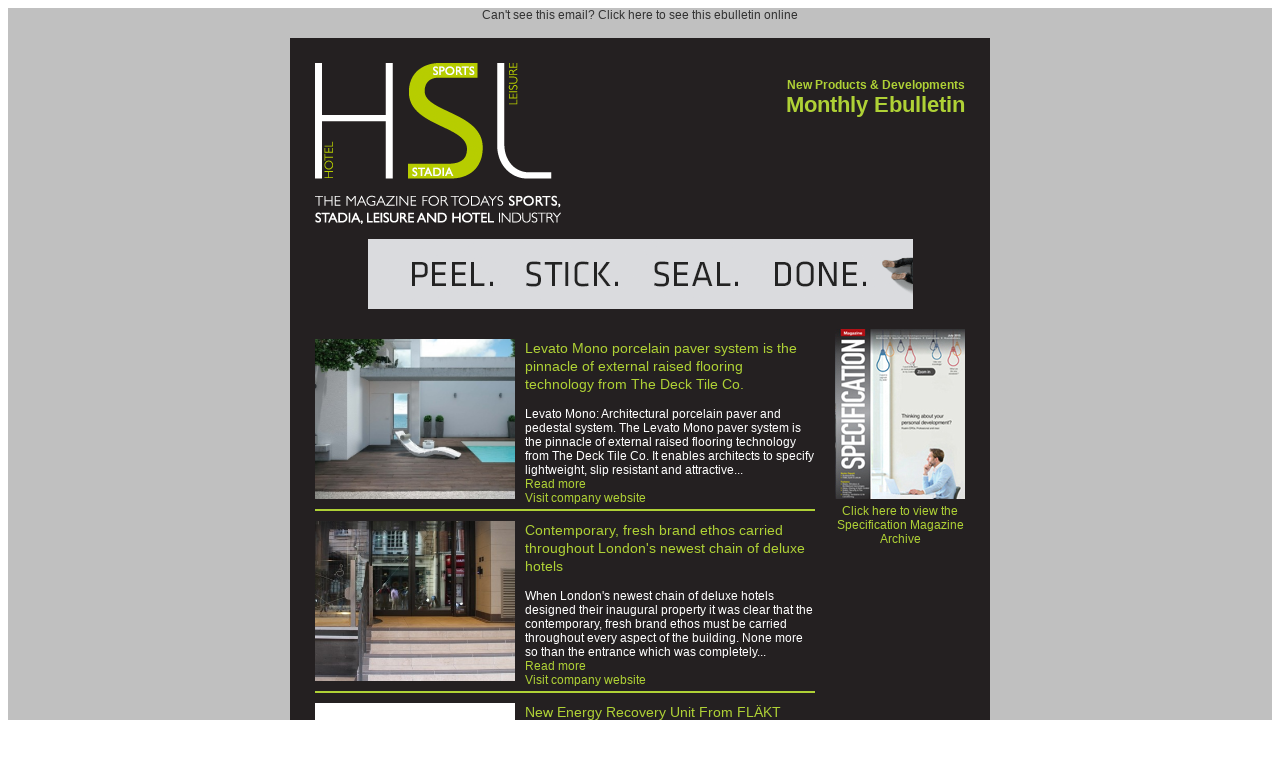

--- FILE ---
content_type: text/html
request_url: http://tspltd.co.uk/emails/hsl/2015/july/
body_size: 9391
content:
<!DOCTYPE html PUBLIC "-//W3C//DTD HTML 4.01 Transitional//EN">
<html><head><title>New Products & Developments</title><meta http-equiv="Content-Type" content="text/html; charset=UTF-8"></head><body>
<div style="background-color:#c0c0c0;">
<p align="center"><a href="{?$view_online?}" style="padding-bottom:5px; font-family:Tahoma, Geneva, sans-serif; color:#333; font-size:12px; text-decoration:none;">Can't see this email? Click here to
see this ebulletin online</a></p>
<table align="center" cellpadding="0" cellspacing="0" style="font-family:Tahoma, Geneva, sans-serif; color:#FFF; background:#242021; border:#242021 25px solid;" width="700"><tbody><tr><td>
<div style="float:left;"><a href="http://hotelsportandleisure.co.uk"><img alt="Logo" border="0" src="http://tspltd.co.uk/emails/hsl/oct2012/HSL_logo.png" style="border:0;"></a></div>
<div style="float:right; text-align:right; color:#AFD136; font-weight:bold; font-size:12px; margin-top:15px;">New Products & Developments<br><span style="font-size:22px;">Monthly Ebulletin</span></div>
</td>
</tr><tr><td align="center"><a href="http://gbr.sarnafil.sika.com/en/solutions_products/sarnafil-roofing-systems/self-adhered-membranes.html" target="_blank"><img height="70" src="http://tspltd.co.uk/emails/hsl/2015/march/Sika-Web-Banner.gif" style="margin:15px 0px 10px 0px;" width="545"></a></td>
</tr><tr><td style="border-bottom:#AFD136 solid 2px;">
<table align="left" border="0" cellpadding="0" cellspacing="0" style="font-family:Tahoma, Geneva, sans-serif; color:#FFF; font-size:12px; padding-top:10px;" width="500"><tbody><tr><td style="border-bottom:#AFD136 solid 2px;padding-top:10px;">
<div style="float:left; width:210px;"><a href="http://hotelsportandleisure.co.uk/hsl/news-article/8605/levato-mono-porcelain-paver-system-is-the-pinnacle-of-external-raised-flooring-technology-from-the-d-"><img align="left" border="0" src="http://specificationonline.co.uk/uploads/thumbs_5/558d0c80e8793_Solar%20Silver.jpg" style="margin-bottom:10px;" width="200"></a></div>
<div style="float:right; width:290px;"><span style="font-size:14px; color:#AFD136; line-height:18px;"><a href="http://hotelsportandleisure.co.uk/hsl/news-article/8605/levato-mono-porcelain-paver-system-is-the-pinnacle-of-external-raised-flooring-technology-from-the-d-" style="color:#AFD136; text-decoration:none;">Levato Mono porcelain paver system is the pinnacle of external raised flooring technology from The Deck Tile Co.</a></span><br><br>
Levato Mono: Architectural porcelain paver and pedestal system. The Levato Mono paver system is the pinnacle of external raised flooring technology from The Deck Tile Co. It enables architects to specify lightweight, slip resistant and attractive...<br><a href="http://hotelsportandleisure.co.uk/hsl/news-article/8605/levato-mono-porcelain-paver-system-is-the-pinnacle-of-external-raised-flooring-technology-from-the-d-" style="color:#AFD136; text-decoration:none;">Read more</a><br><a href="http://hotelsportandleisure.co.uk/hsl/out-links.php?id=8605" style="color:#AFD136; text-decoration:none;">Visit company website</a></div>
</td>
</tr><tr><td style="border-bottom:#AFD136 solid 2px;padding-top:10px;">
<div style="float:left; width:210px;"><a href="http://hotelsportandleisure.co.uk/hsl/news-article/7781/contemporary-fresh-brand-ethos-carried-throughout-londons-newest-chain-of-deluxe-hotels"><img align="left" border="0" src="http://specificationonline.co.uk/uploads/thumbs_5/5492a2c4ede31_Hub%20trimmed%20copy.jpg" style="margin-bottom:10px;" width="200"></a></div>
<div style="float:right; width:290px;"><span style="font-size:14px; color:#AFD136; line-height:18px;"><a href="http://hotelsportandleisure.co.uk/hsl/news-article/7781/contemporary-fresh-brand-ethos-carried-throughout-londons-newest-chain-of-deluxe-hotels" style="color:#AFD136; text-decoration:none;">Contemporary, fresh brand ethos carried throughout London's newest chain of deluxe hotels</a></span><br><br>
When London's newest chain of deluxe hotels designed their inaugural property it was clear that the contemporary, fresh brand ethos must be carried throughout every aspect of the building. None more so than the entrance which was completely...<br><a href="http://hotelsportandleisure.co.uk/hsl/news-article/7781/contemporary-fresh-brand-ethos-carried-throughout-londons-newest-chain-of-deluxe-hotels" style="color:#AFD136; text-decoration:none;">Read more</a><br><a href="http://hotelsportandleisure.co.uk/hsl/out-links.php?id=7781" style="color:#AFD136; text-decoration:none;">Visit company website</a></div>
</td>
</tr><tr><td style="border-bottom:#AFD136 solid 2px;padding-top:10px;">
<div style="float:left; width:210px;"><a href="http://hotelsportandleisure.co.uk/hsl/news-article/8749/new-energy-recovery-unit-from-flampaumlkt-woods">
<img align="left" border="0" src="http://specificationonline.co.uk/uploads/thumbs_5/55b9de4e0b839_image.jpg" style="margin-bottom:10px;" width="200"></a></div>
<div style="float:right; width:290px;"><span style="font-size:14px; color:#AFD136; line-height:18px;"><a href="http://hotelsportandleisure.co.uk/hsl/news-article/8749/new-energy-recovery-unit-from-flampaumlkt-woods" style="color:#AFD136; text-decoration:none;">New Energy Recovery Unit From FLÄKT WOODS</a></span><br><br>
Fläkt Woods has enhanced its range of high performing energy recovery units with the addition of the NEW eCO Premium. The compact AHU's features are fitted in a compact casing that fit even the smallest spaces so is ideal for ceiling void installation...<br><a href="http://hotelsportandleisure.co.uk/hsl/news-article/8749/new-energy-recovery-unit-from-flampaumlkt-woods" style="color:#AFD136; text-decoration:none;">Read more</a><br><a href="http://hotelsportandleisure.co.uk/hsl/out-links.php?id=8749" style="color:#AFD136; text-decoration:none;">Visit company website</a></div>
</td>
</tr><tr><td style="border-bottom:#AFD136 solid 2px;padding-top:10px;">
<div style="float:left; width:210px;"><a href="http://hotelsportandleisure.co.uk/hsl/news-article/8750/steel-window-colour-choice"><img align="left" border="0" src="http://www.specificationonline.co.uk/uploads/thumbs_5/55b9e02990dc1_image.jpg" style="margin-bottom:10px;" width="200"></a></div>
<div style="float:right; width:290px;"><span style="font-size:14px; color:#AFD136; line-height:18px;"><a href="http://hotelsportandleisure.co.uk/hsl/news-article/8750/steel-window-colour-choice" style="color:#AFD136; text-decoration:none;">Steel window colour choice</a></span><br><br>
Leading steel window manufacturer Crittall is promoting the wide spectrum of colours finishes available across its product range. Crittall Duralife epoxy-free polyester powder coatings are available in a range of 46 standard colours. Dual colour is also available. The Standard colour range is matt finished while Gloss is also available...<br><a href="http://hotelsportandleisure.co.uk/hsl/news-article/8750/steel-window-colour-choice" style="color:#AFD136; text-decoration:none;">Read more</a><br><a href="http://hotelsportandleisure.co.uk/hsl/out-links.php?id=8750" style="color:#AFD136; text-decoration:none;">Visit company website</a></div>
</td>
</tr><tr><td style="padding-top:10px;">
<div style="float:left; width:210px;"><a href="http://hotelsportandleisure.co.uk/hsl/news-article/8746/avantigas-announces-exclusive-aa-partnership"><img align="left" border="0" src="http://www.specificationonline.co.uk/uploads/thumbs_5/55b8ea99515a2_image.jpg" style="margin-bottom:10px;" width="200"></a></div>
<div style="float:right; width:290px;"><span style="font-size:14px; color:#AFD136; line-height:18px;"><a href="http://hotelsportandleisure.co.uk/hsl/news-article/8746/avantigas-announces-exclusive-aa-partnership" style="color:#AFD136; text-decoration:none;">AvantiGas announces exclusive AA partnership</a></span><br><br>
AvantiGas, a national supplier of off grid energy solutions, has announced an exclusive partnership with the AA. The collaboration is part of the AvantiGas commitment to expanding relationships within the UK hospitality industry and includes sponsoring the 'Hotel of the Year for Wales Award' in the AA Hospitality Awards...<br><a href="http://hotelsportandleisure.co.uk/hsl/news-article/8746/avantigas-announces-exclusive-aa-partnership" style="color:#AFD136; text-decoration:none;">Read more</a><br><a href="http://hotelsportandleisure.co.uk/hsl/out-links.php?id=8746" style="color:#AFD136; text-decoration:none;">Visit company website</a></div>
</td>
</tr></tbody></table><div style="width:130px; float:right; text-align:center; margin-top:10px; font-family:Tahoma, Geneva, sans-serif; font-size:12px;"><a href="http://specificationonline.co.uk/digital-editions-spec.php" style="color:#AFD136; text-decoration:none;"><img src="http://tspltd.co.uk/emails/hsl/2015/july/images/brochure_cover.jpg" style="padding-bottom:5px; border:0;" width="130"> Click here to view the
Specification Magazine Archive</a><br><br></div>
</td>
</tr><tr><td style="border-top:#242021 10px solid;">
<div style="float:left; font-size:12px; color:#AFD136;"><a href="http://hotelsportandleisure.co.uk" style="color:#AFD136; text-decoration:none;">www.hotelsportandleisure.co.uk</a>  |  <a href="{?$optout_link?}" style="color:#AFD136; text-decoration:none;">Unsubscribe</a></div>
</td>
</tr></tbody></table><div style="clear:both;"></div>
</div>
</body></html>
